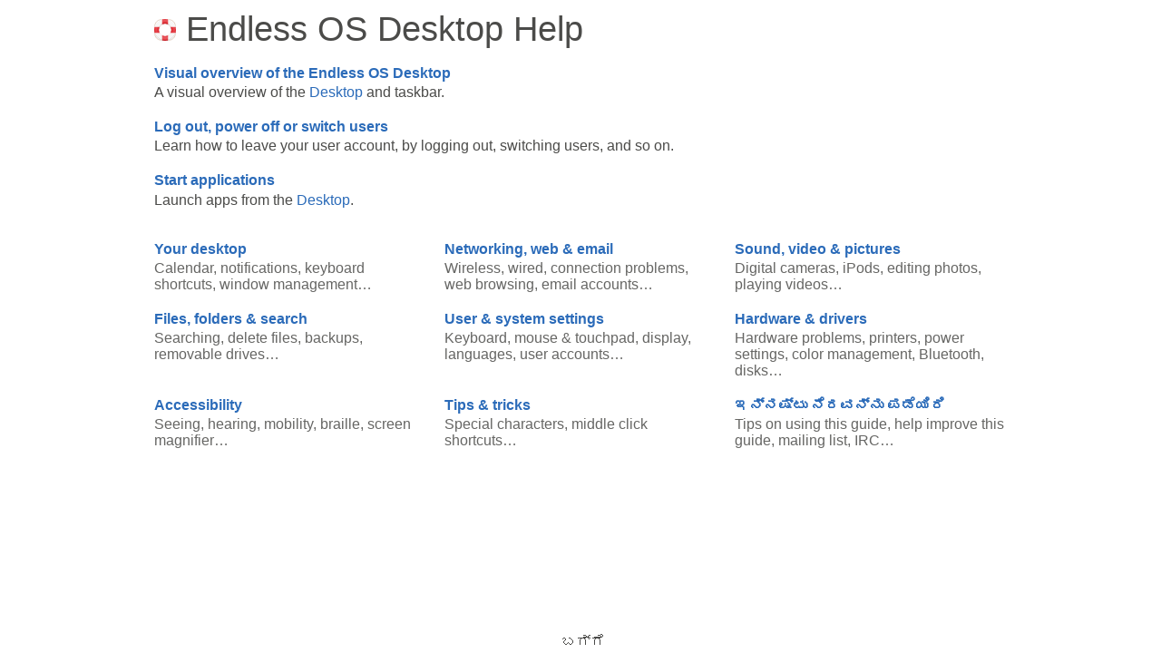

--- FILE ---
content_type: text/html
request_url: https://helpcenter.endlessos.org/lts/kn/
body_size: 2407
content:
<!DOCTYPE html>
<html>
<head>
<meta http-equiv="Content-Type" content="text/html; charset=UTF-8">
<meta name="viewport" content="width=device-width, initial-scale=1.0, user-scalable=yes">
<title>Endless OS Desktop Help</title>
<link rel="stylesheet" type="text/css" href="kn.css">
<script type="text/javascript" src="highlight.pack.js"></script><script>
document.addEventListener('DOMContentLoaded', function() {
  var matches = document.querySelectorAll('code.syntax')
  for (var i = 0; i < matches.length; i++) {
    hljs.highlightBlock(matches[i]);
  }
}, false);</script><script type="text/javascript" src="yelp.js"></script>
</head>
<body lang="kn" dir="ltr"><main><div class="page">
<header><div class="inner pagewide"></div></header><article><div class="hgroup pagewide"><h1 class="title"><span class="title"><span class="media"><span class="media media-image"><img src="figures/yelp-icon-big.svg" class="media media-inline" alt="Yelp logo"></span></span> Endless OS Desktop Help</span></h1></div>
<div class="region"><div class="contents pagewide">
<div class="links topiclinks"><div class="inner"><div class="region"><div class="links-divs">
<div class="linkdiv "><a class="linkdiv" href="shell-introduction.html" title="Visual overview of the Endless OS Desktop"><span class="title">Visual overview of the Endless OS Desktop</span><span class="linkdiv-dash"> — </span><span class="desc">A visual overview of the <span class="gui">Desktop</span> and taskbar.</span></a></div>
<div class="linkdiv "><a class="linkdiv" href="shell-exit.html" title="Log out, power off or switch users"><span class="title">Log out, power off or switch users</span><span class="linkdiv-dash"> — </span><span class="desc">Learn how to leave your user account, by logging out, switching
    users, and so on.</span></a></div>
<div class="linkdiv "><a class="linkdiv" href="shell-apps-open.html" title="Start applications"><span class="title">Start applications</span><span class="linkdiv-dash"> — </span><span class="desc">Launch apps from the <span class="gui">Desktop</span>.</span></a></div>
</div></div></div></div>
<div class="links topiclinks"><div class="inner"><div class="region"><div class="links-grid-container">
<div class="links-grid ">
<div class="links-grid-link"><a href="shell-overview.html" title="Your desktop">Your desktop</a></div>
<div class="desc"><span class="desc">
      <span class="link"><a href="clock-calendar.html" title="Calendar appointments">Calendar</a></span>,
      <span class="link"><a href="shell-notifications.html" title="Notifications and the notification list">notifications</a></span>,
      <span class="link"><a href="shell-keyboard-shortcuts.html" title="Useful keyboard shortcuts">keyboard shortcuts</a></span>,
      <span class="link"><a href="shell-windows.html" title="Window management">window management</a></span>…
    </span></div>
</div>
<div class="links-grid ">
<div class="links-grid-link"><a href="net.html" title="Networking, web &amp; email">Networking, web &amp; email</a></div>
<div class="desc"><span class="desc">
      <span class="link"><a href="net-wireless.html" title="Wireless networking">Wireless</a></span>,
      <span class="link"><a href="net-wired.html" title="Wired networking">wired</a></span>,
      <span class="link"><a href="net-problem.html" title="Network problems">connection problems</a></span>,
      <span class="link"><a href="net-browser.html" title="Web browsers">web browsing</a></span>,
      <span class="link"><a href="net-email.html" title="Email &amp; email software">email accounts</a></span>…
    </span></div>
</div>
<div class="links-grid ">
<div class="links-grid-link"><a href="media.html" title="Sound, video &amp; pictures">Sound, video &amp; pictures</a></div>
<div class="desc"><span class="desc">
      <span class="link"><a href="media.html#photos" title="ಫೋಟೊಗಳು ಮತ್ತು ಡಿಜಿಟಲ್ ಕ್ಯಾಮೆರಾಗಳು">Digital cameras</a></span>,
      <span class="link"><a href="media.html#music" title="ಸಂಗೀತ ಮತ್ತು ಪೋರ್ಟೆಬಲ್ ಆಡಿಯೊ ಚಾಲಕಗಳು">iPods</a></span>,
      <span class="link"><a href="media.html#photos" title="ಫೋಟೊಗಳು ಮತ್ತು ಡಿಜಿಟಲ್ ಕ್ಯಾಮೆರಾಗಳು">editing photos</a></span>,
      <span class="link"><a href="media.html#videos" title="Videos and video cameras">playing videos</a></span>…
    </span></div>
</div>
<div class="links-grid ">
<div class="links-grid-link"><a href="files.html" title="Files, folders &amp; search">Files, folders &amp; search</a></div>
<div class="desc"><span class="desc">
      <span class="link"><a href="files-search.html" title="ಕಡತಗಳಿಗಾಗಿ ಹುಡುಕು">Searching</a></span>,
      <span class="link"><a href="files-delete.html" title="Delete files and folders">delete files</a></span>,
      <span class="link"><a href="files.html#backup" title="Backing up">backups</a></span>,
      <span class="link"><a href="files.html#removable" title="Removable drives and external disks">removable drives</a></span>…
    </span></div>
</div>
<div class="links-grid ">
<div class="links-grid-link"><a href="prefs.html" title="User &amp; system settings">User &amp; system settings</a></div>
<div class="desc"><span class="desc">
      <span class="link"><a href="keyboard.html" title="ಕೀಲಿಮಣೆ">Keyboard</a></span>,
      <span class="link"><a href="mouse.html" title="Mouse, Touchpad &amp; Touchscreen">mouse &amp; touchpad</a></span>,
      <span class="link"><a href="prefs-display.html" title="Display &amp; screen">display</a></span>,
      <span class="link"><a href="prefs-language.html" title="Region &amp; Language">languages</a></span>,
      <span class="link"><a href="user-accounts.html" title="User accounts">user accounts</a></span>…
    </span></div>
</div>
<div class="links-grid ">
<div class="links-grid-link"><a href="hardware.html" title="Hardware &amp; drivers">Hardware &amp; drivers</a></div>
<div class="desc"><span class="desc">
      <span class="link"><a href="hardware.html#problems" title="Common problems">Hardware problems</a></span>,
      <span class="link"><a href="printing.html" title="ಮುದ್ರಣ">printers</a></span>,
      <span class="link"><a href="power.html" title="Power &amp; battery">power settings</a></span>,
      <span class="link"><a href="color.html" title="Color management">color management</a></span>,
      <span class="link"><a href="bluetooth.html" title="ಬ್ಲೂಟೂತ್‌">Bluetooth</a></span>,
      <span class="link"><a href="disk.html" title="Disks &amp; storage">disks</a></span>…
    </span></div>
</div>
<div class="links-grid ">
<div class="links-grid-link"><a href="a11y.html" title="Accessibility">Accessibility</a></div>
<div class="desc"><span class="desc">
     <span class="link"><a href="a11y.html#vision" title="Visual impairments">Seeing</a></span>,
     <span class="link"><a href="a11y.html#sound" title="Hearing impairments">hearing</a></span>,
     <span class="link"><a href="a11y.html#mobility" title="Mobility impairments">mobility</a></span>,
     <span class="link"><a href="a11y-braille.html" title="Read screen in Braille">braille</a></span>,
     <span class="link"><a href="a11y-mag.html" title="Magnify a screen area">screen magnifier</a></span>…
    </span></div>
</div>
<div class="links-grid ">
<div class="links-grid-link"><a href="tips.html" title="Tips &amp; tricks">Tips &amp; tricks</a></div>
<div class="desc"><span class="desc"><span class="link"><a href="tips-specialchars.html" title="Enter special characters">Special characters</a></span>, <span class="link"><a href="mouse-middleclick.html" title="Middle-click">middle click shortcuts</a></span>…</span></div>
</div>
<div class="links-grid ">
<div class="links-grid-link"><a href="more-help.html" title="ಇನ್ನಷ್ಟು ನೆರವನ್ನು ಪಡೆಯಿರಿ">ಇನ್ನಷ್ಟು ನೆರವನ್ನು ಪಡೆಯಿರಿ</a></div>
<div class="desc"><span class="desc">
        <span class="link"><a href="about-this-guide.html" title="About this guide">Tips on using this guide</a></span>,
        <span class="link"><a href="get-involved.html" title="Participate to improve this guide">help improve this guide</a></span>,
        <span class="link"><a href="help-mailing-list.html" title="ಮೈಲಿಂಗ್ ಲಿಸ್ಟ್‍">mailing list</a></span>,
        <span class="link"><a href="help-irc.html" title="IRC">IRC</a></span>…</span></div>
</div>
<div class="links-grid"></div>
<div class="links-grid"></div>
</div></div></div></div>
</div></div>
<div class="clear"></div></article><footer><div class="inner pagewide"><footer class="about ui-expander" role="contentinfo"><div class="yelp-data yelp-data-ui-expander" data-yelp-expanded="false"></div>
<div class="inner">
<div class="hgroup"><h2><span class="title">ಬಗ್ಗೆ</span></h2></div>
<div class="region"><div class="contents"><div class="license">
<div class="title"><span class="title">ಪರವಾನಗಿ</span></div>
<div class="contents"><p class="p">ಈ ಕೆಲಸವನ್ನು <span class="link"><a href="https://creativecommons.org/licenses/by-sa/3.0/" title="https://creativecommons.org/licenses/by-sa/3.0/">Creative Commons Attribution-ShareAlike 3.0 Unported License</a></span> ಅಡಿಯಲ್ಲಿ ಲೈಸನ್ಸ್ ಮಾಡಲಾಗಿದೆ.</p></div>
</div></div></div>
</div></footer></div></footer>
</div></main></body>
</html>


--- FILE ---
content_type: text/css
request_url: https://helpcenter.endlessos.org/lts/kn/kn.css
body_size: 6084
content:

html { height: 100%; }
body {
  font-family: sans-serif;
  margin: 0; padding: 0;
  background-color: #ffffff;
  color: #000000;
  direction: ltr;
}
article, aside, nav, header, footer, section {
  display: block;
  margin: 0;
  padding: 0;
}
main {
  display: flex;
  flex-flow: row;
}
main > * {
  flex: 0 0 220px;
}
main > div.page {
  flex-grow: 1;
  margin: 0;
  display: flex;
  flex-flow: column;
  align-items: stretch;
  justify-content: flex-start;
  min-height: 100vh;
}
div.page > article { flex: 1 0 auto; }
div.page > header, div.page > footer { flex: 0 1 auto; }
.pagewide {
  max-width: 940px;
  margin-left: auto;
  margin-right: auto;
  padding-left: 10px;
  padding-right: 10px;
}
aside.sidebar {
  width: 300px;
  padding: 20px 10px;
  background: rgb(244,244,244)
}
aside.sidebar-right { order: 3; }
aside.sidebar section { margin-top: 0; }
aside.sidebar * { margin-bottom: 20px; }
aside.sidebar section > div.inner > div.hgroup {
  border-bottom: none;
}
aside.sidebar section h2 {
  font-size: 1em;
  margin-bottom: 0;
}
article {
  padding-top: 10px;
  padding-bottom: 10px;
  min-height: 20em;
  background-color: #ffffff;
}
section {
  margin-top: 2.4em;
  clear: both;
}
section section {
  margin-top: 1.44em;
}
.yelp-hash-highlight {
  animation-name: yelp-hash-highlight;
  animation-duration: 0.5s;
  animation-fill-mode: forwards;
}
@keyframes yelp-hash-highlight {
  from { transform: translateY(0px) }
  25%  { transform: translateY(20px); }
  50%  { transform: translateY(0); }
  75%  { transform: translateY(10px); }
  to   { transform: translateY(0px); }
}
div.trails {
  margin: 0 -10px 0 -10px;
  padding: 0.2em 10px;
  background-color: rgb(244,244,244);
}
div.trail {
  margin: 0.2em 0;
  padding: 0 1em 0 1em;
  text-indent: -1em;
  color: rgb(75,75,73);
}
a.trail { white-space: nowrap; }
div.hgroup {
  margin-bottom: 0.5em;
  color: rgb(75,75,73);
}
section > div.inner > div.hgroup {
  margin-top: 0;
  border-bottom: solid 1px #c0bfbc;
}
section.links > div.inner > div.hgroup {
  border-bottom: solid 2px rgb(43,107,185);
}
section section.links > div.inner > div.hgroup {
  border: none;
}
h1, h2, h3, h4, h5, h6, h7 {
  margin: 0; padding: 0;
  font-weight: normal;
}
h1 { font-size: 2.4em; }
h2 { font-size: 1.72em; }
h3.title, h4.title, h5.title, h6.title, h7.title { font-size: 1.44em; }
h3, h4, h5, h6, h7 { font-size: 1em; }
p { line-height: 1.44em; }
div, pre, p { margin: 0; padding: 0; }
div.contents > * + *,
th > * + *, td > * + *,
dt > * + *, dd > * + *,
li > * + * { margin-top: 1em; }
p img { vertical-align: middle; }
p.lead { font-size: 1.2em; }
div.clear {
  margin: 0; padding: 0;
  height: 0; line-height: 0;
  clear: both;
}
.center { text-align: center; }

footer.about { margin: 0; }
footer.about > div.inner > div.hgroup {
  margin: 0; padding: 0;
  text-align: center;
  border: none;
}
footer.about > div.inner > div.hgroup > h2 {
  margin: 0; padding: 0.2em;
  font-size: inherit;
}
footer.about.ui-expander > div.inner > div.hgroup span.title:before {
  content: "";
}
div.copyrights {
  max-width: 700px;
  text-align: center;
  padding: 10px;
  margin: 0 auto;
}
div.copyright { margin: 0; }
div.credits {
  display: flex;
  flex-flow: row wrap;
  align-items: stretch;
  justify-content: flex-start;
  max-width: 720px;
  margin: 0 auto;
}
div.credits > * {
  vertical-align: top;
  text-align: left;
  flex: 1 0 220px;
  margin: 0;
  padding: 10px;
}
div.credits > *:empty { padding: 0 10px; height: 0; }
ul.credits, ul.credits li {
  margin: 0; padding: 0;
  list-style-type: none;
}
ul.credits li {
  margin-left: 1em;
  text-indent: -1em;
}
div.license {
  max-width: 700px;
  margin: 0 auto;
  padding: 10px;
}

table {
  border-collapse: collapse;
  border-color: #c0bfbc;
  border-width: 1px;
}
td, th {
  padding: 0.5em;
  vertical-align: top;
  border-color: #c0bfbc;
  border-width: 1px;
}
thead td, thead th, tfoot td, tfoot th {
  font-weight: bold;
  color: rgb(75,75,73);
  background-color: rgb(234,234,233);
}
th {
  text-align: left;
  font-weight: bold;
  color: rgb(75,75,73);
}

ul, ol, dl { margin: 0; padding: 0; }
li {
  margin: 1em 0 0 0;
  margin-left: 2.4em;
  padding: 0;
}
li:first-child { margin-top: 0; }
@media (max-width: 480px) {
  li {
    margin-left: 1.44em;
  }
}
dt { margin-top: 1em; }
dt:first-child { margin-top: 0; }
dt + dt { margin-top: 0; }
dd {
  margin: 0.2em 0 0 0;
  margin-left: 1.44em;
}
dd + dd { margin-top: 1em; }
ol.compact li { margin-top: 0.2em; }
ul.compact li { margin-top: 0.2em; }
ol.compact li:first-child { margin-top: 0; }
ul.compact li:first-child { margin-top: 0; }
dl.compact dt { margin-top: 0.2em; }
dl.compact dt:first-child { margin-top: 0; }
dl.compact dt + dt { margin-top: 0; }

a {
  text-decoration: none;
  color: rgb(43,107,185);
}
a:visited { color: rgb(147,64,167); }
a:hover {
  border-bottom: dotted 1px rgb(43,107,185);
}
p a {
  border-bottom: dotted 1px rgb(43,107,185);
}
a img { border: none; }

.yelp-svg-fill {
  fill: rgb(75,75,73);
}
.yelp-svg-stroke {
  stroke: rgb(75,75,73);
}
div.title {
  margin: 0 0 0.2em 0;
  font-weight: bold;
  color: rgb(75,75,73);
}
div.title h1, div.title h2, div.title h3, div.title h4, div.title h5, div.title h6 {
  margin: 0;
  font-size: inherit;
  font-weight: inherit;
  color: inherit;
}
div.desc { margin: 0 0 0.2em 0; }
div.contents + div.desc { margin: 0.2em 0 0 0; }
pre.contents {
  padding: 0.5em 1em 0.5em 1em;
}
div.links-center { text-align: center; }
div.links .desc { color: rgb(102,102,100); }
div.links > div.inner > div.region > div.desc { font-style: italic; }
div.links ul { margin: 0; padding: 0; }
div.links ul ul {
  margin-left: 1em;
}
li.links {
  margin: 0.5em 0 0.5em 0;
  padding: 0;
  list-style-type: none;
}
li.links-head {
  margin-top: 1em;
  color: rgb(102,102,100);
  border-bottom: solid 1px #c0bfbc;
}
div.sectionlinks {
  display: inline-block;
  padding: 0 1em 0 1em;
  background-color: rgb(241,246,253);
  border: solid 1px rgb(43,107,185);
}
div.sectionlinks ul { margin: 0; }
div.sectionlinks li { padding: 0; }
div.sectionlinks div.title { margin: 0.5em 0 0.5em 0; }
div.sectionlinks div.sectionlinks {
  display: block;
  margin: 0.5em 0 0 0;
  padding: 0;
  border: none;
}
div.sectionlinks div.sectionlinks li {
  padding-left: 1.44em;
}
nav.prevnext { clear: both; }
div.region > nav.prevnext, div.region + nav.prevnext { margin-top: 1em; }
nav.prevnext > div.inner { float: right; }
nav.prevnext > div.inner > * {
  background-color: rgb(244,244,244);
  display: inline-block;
  position: relative;
  height: 1.44em;
  padding: 0.2em 0.83em 0 0.83em;
  margin-bottom: 1em;
  border: solid 1px #c0bfbc;
}
nav.prevnext > div.inner > span { visibility: hidden; }
nav.prevnext > div.inner > a + a {
  border-left: none;
}
nav.prevnext > div.inner > a:first-child {
  border-top-left-radius: 2px;
  border-bottom-left-radius: 2px;
}
nav.prevnext > div.inner > a:last-of-type {
  border-top-right-radius: 2px;
  border-bottom-right-radius: 2px;
}
div.serieslinks {
  display: inline-block;
  padding: 0 1em 0 1em;
  background-color: rgb(241,246,253);
  border: solid 1px rgb(43,107,185);
}
div.serieslinks ul { margin: 0; }
div.serieslinks li { padding: 0; }
div.serieslinks div.title { margin: 0.5em 0 0.5em 0; }
pre.numbered {
  margin: 0;
  padding: 0.5em;
  float: left;
  margin-right: 0.5em;
  text-align: right;
  color: rgb(102,102,100);
  background-color: rgb(253,251,233);
}
div.code {
  border: solid 1px #c0bfbc;
}
div.example {
  border-left: solid 4px #c0bfbc;
  padding-left: 1em;
}
div.example > div.inner > div.region > div.desc { font-style: italic; }
div.figure {
  display: inline-block;
  max-width: 100%;
  margin-left: 1.72em;
}
div.figure > div.inner {
  padding: 4px;
  color: rgb(75,75,73);
  border: solid 1px #c0bfbc;
  background-color: rgb(244,244,244);
}
@media (max-width: 960px) {
  div.figure {
    margin-left: 0;
  }
}
a.figure-zoom {
  float: right;
}
a.figure-zoom:hover { border-bottom: none; }
a.figure-zoom:hover .yelp-svg-fill { fill: #3584e4; }
a.figure-zoom:hover .yelp-svg-stroke { stroke: #3584e4; }
a.figure-zoom .figure-zoom-out { display: none; }
a.figure-zoom.figure-zoomed .figure-zoom-in { display: none; }
a.figure-zoom.figure-zoomed .figure-zoom-out { display: inline-block; }
div.figure > div.inner > div.region > div.contents {
  margin: 0;
  padding: 0.5em 1em 0.5em 1em;
  clear: both;
  text-align: center;
  color: #000000;
  border: solid 1px #c0bfbc;
  background-color: #ffffff;
}
div.list > div.inner > div.title { margin-bottom: 0.5em; }
div.listing > div.inner { margin: 0; padding: 0; }
div.listing > div.inner > div.region > div.desc { font-style: italic; }
div.note {
  padding: 6px;
  border: solid 1px rgb(234,234,233);
  background-color: rgb(244,244,244);
  display: flex;
  flex-flow: row;
}
div.note > * { margin: 0 6px; padding: 0; min-height: 24px; min-width: 24px; }
div.note-warning > svg .yelp-svg-fill {
  fill: #c01c28;
}
div.note-danger {
  border-color: #c01c28;
}
div.note-important > svg .yelp-svg-fill {
  fill: #3584e4;
}
div.note-danger > svg .yelp-svg-fill {
  fill: #c01c28;
  animation-name: yelp-note-danger;
  animation-duration: 2s;
  animation-fill-mode: forwards;
  animation-iteration-count: infinite;
}
@keyframes yelp-note-danger {
  from { fill: #c01c28 }
  50%  { fill: #c0bfbc }
  to   { fill: #c01c28 }
}
div.note-sidebar {
  float: right;
  max-width: 206px;
  margin-left: 20px;
  padding: 6px;
}
div.quote {
  padding: 0;
  min-height: 48px;
}
div.quote > div.inner:before {
  float: left;
  content: '“';
  font-family: "Century Schoolbook L";
  font-size: 48px;
  font-weight: bold;
  line-height: 1em;
  margin: 0; padding: 0;
  height: 48px;
  width: 48px;
  text-align: center;
  color: rgb(234,234,233);
}
div.quote > div.inner > div.title {
  margin: 0;
  margin-left: 48px;
}
blockquote {
  margin: 0; padding: 0;
  margin-left: 48px;
}
blockquote > *:first-child { margin-top: 0; }
div.quote > div.inner > div.region > div.cite {
  margin-top: 0.5em;
  margin-left: 48px;
  color: rgb(102,102,100);
}
div.quote > div.inner > div.region > div.cite::before {
  
  content: '― ';
  color: rgb(102,102,100);
}
div.screen {
  background-color: rgb(244,244,244);
  border: solid 1px #c0bfbc;
}
ol.steps, ul.steps {
  padding: 0.5em 1em 0.5em 1em;
  border: solid 1px rgb(244,244,244);
  border-left: solid 4px #f8e45c;
}
ol.steps .steps {
  padding: 0;
  border: none;
  background-color: unset;
}
li.steps { margin-left: 1.44em; }
li.steps li.steps { margin-left: 2.4em; }
div.synopsis > div.inner > div.region > div.contents,
div.synopsis > div.contents, div.synopsis > pre.contents {
  padding: 0.5em 1em 0.5em 1em;
  border-top: solid 1px;
  border-bottom: solid 1px;
  border-color: rgb(43,107,185);
  background-color: rgb(244,244,244);
}
div.synopsis > div.inner > div.region > div.desc { font-style: italic; }
div.synopsis div.code {
  background: unset;
  border: none;
  padding: 0;
}
div.synopsis div.code > pre.contents { margin: 0; padding: 0; }
div.unknown > div.inner > div.region > div.desc { font-style: italic; }
div.table > div.desc { font-style: italic; }
tr.shade {
  background-color: rgb(244,244,244);
}
td.shade {
  background-color: rgb(244,244,244);
}
tr.shade td.shade {
  background-color: rgb(234,234,233);
}

span.app { font-style: italic; }
span.cmd {
  font-family: monospace,monospace; font-size: 0.83em;
  background-color: rgb(244,244,244);
  padding: 0 0.2em 0 0.2em;
}
span.cmd span.cmd { background-color: unset; padding: 0; }
pre span.cmd { background-color: unset; padding: 0; }
span.code {
  font-family: monospace,monospace; font-size: 0.83em;
  border-bottom: solid 1px rgb(234,234,233);
}
span.code span.code { border: none; }
pre span.code { border: none; }
span.em { font-style: italic; }
span.em-bold {
  font-style: normal; font-weight: bold;
  color: rgb(75,75,73);
}
a span.em-bold {
  color: rgb(43,107,185);
}
pre span.error {
  color: rgb(173,25,36);
}
span.file { font-family: monospace,monospace; font-size: 0.83em; }
span.gui, span.guiseq { color: rgb(75,75,73); }
a span.gui, a span.guiseq { color: rgb(43,107,185); }
span.input { font-family: monospace,monospace; font-size: 0.83em; }
pre span.input {
  font-weight: bold;
  color: rgb(75,75,73);
}
kbd {
  font-family: inherit;
  font-size: inherit;
  color: rgb(75,75,73);
  background-color: rgb(244,244,244);
  border: solid 1px #c0bfbc;
  border-radius: 2px;
  margin: 0 0.2em 0 0.2em;
  padding: 0.2em 0.5em 0 0.5em;
  white-space: nowrap;
}
kbd.key-Fn {
  font-weight: bold;
  color: rgb(43,107,185);
}
span.key a {
  border-bottom: none;
}
a kbd {
  color: rgb(43,107,185);
  border-color: rgb(43,107,185);
}
span.keyseq {
  color: rgb(75,75,73);
  white-space: nowrap
}
a span.keyseq { color: rgb(43,107,185); }
span.output { font-family: monospace,monospace; font-size: 0.83em; }
pre span.output {
  color: #000000;
}
pre span.prompt {
  color: rgb(75,75,73);
}
span.sys { font-family: monospace,monospace; font-size: 0.83em; }
span.var { font-style: italic; }

.ui-tile-img .media-controls { display: none; }
span.media-audio, span.media-video { display: inline-block; }
audio, video { display: block; margin: 0; }
div.media > div.inner { display: inline-block; text-align: center; }
.media-controls {
  height: 30px;
  margin: 0; padding: 0;
  border-left: solid 1px #000000;
  border-right: solid 1px #000000;
  border-bottom: solid 1px #000000;
  background-color: rgb(75,75,73);
  color: #ffffff;
  border-bottom-left-radius: 4px;
  border-bottom-right-radius: 4px;
  display: flex;
  align-items: center;
}
.media-controls > * {
  flex: 0 1 auto;
}
.media-controls > input.media-range {
  flex: 1 0 auto;
  background-color: rgb(75,75,73);
  margin: 0 10px;
  -webkit-appearance: none;
}
input.media-range::-webkit-slider-runnable-track {
  height: 4px;
  background: rgb(102,102,100);
  border-radius: 2px;
}
input.media-range::-webkit-slider-thumb {
  -webkit-appearance: none;
  height: 16px;
  width: 16px;
  border-radius: 8px;
  background: rgb(234,234,233);
  border: solid 1px rgb(75,75,73);
  margin-top: -6px;
}
input.media-range::-webkit-slider-thumb:hover,
input.media-range::-webkit-slider-thumb:focus {
  background: rgb(244,244,244);
}
input.media-range::-moz-range-track {
  height: 4px;
  background: rgb(102,102,100);
  border-radius: 2px;
}
input.media-range::-moz-range-thumb {
  -webkit-appearance: none;
  height: 16px;
  width: 16px;
  border-radius: 8px;
  background: rgb(234,234,233);
  border: solid 1px rgb(75,75,73);
  margin-top: -6px;
}
.media-controls-audio {
  border-top: solid 1px #000000;
  border-radius: 4px;
}
button.media-play {
  height: 30px;
  padding: 0 6px 0 6px; line-height: 0;
  background-color: rgb(75,75,73);
  border: none;
  border-right: solid 1px #000000;
}
button.media-play:hover, button.media-play:focus {
  background-color: rgb(43,107,185);
}
button.media-play .yelp-svg-fill { fill: rgb(244,244,244); }
button.media-play .media-pause { display: none; }
button.media-play-playing .media-play { display: none; }
button.media-play-playing .media-pause { display: inline; }
.media-time {
  margin: 0;
  font-size: 16px;
  height: 30px;
  line-height: 30px;
}
.media-time > span {
  padding-right: 8px;
}
.media-duration {
  font-size: 12px;
  color: rgb(234,234,233);
  opacity: 0.8;
}
.media-controls-ttml {
  min-width: 630px;
  border-bottom-left-radius: 0;
  border-bottom-right-radius: 0;
}
div.media-ttml {
  margin: 0; padding: 6px 0;
  background-color: rgb(244,244,244);
  border: solid 1px #000000;
  min-height: 24px;
  border-bottom-left-radius: 4px;
  border-bottom-right-radius: 4px;
}
.media-ttml-pre { white-space: pre; }
.media-ttml-nopre { white-space: normal; }
div.media-ttml-div {
  text-align: left;
  display: none;
  margin: 0; padding: 0;
}
div.media-ttml-p {
  text-align: left;
  display: none;
  margin: 0 auto;
  max-width: 560px;
  line-height: 1.44em;
}
div.media-ttml-div > * + * { margin-top: 1em; }
div.yelp-data { display: none; }
.ui-expander > div.inner > div.title span.title,
.ui-expander > div.inner > div.hgroup span.title {
  cursor: default;
}
.ui-expander > div.inner > div.title span.title:before,
.ui-expander > div.inner > div.hgroup span.title:before {
  font-weight: bold;
  content: "⌃";
  display: inline-block;
  margin: 0;
  color: rgb(43,107,185);
  transform: translateY(0.2em) rotate(0deg);
  -webkit-transform: translateY(0.2em) rotate(0deg);
  transition: transform 0.2s linear;
  transform-origin: 50% 30%;
  -webkit-transform-origin: 50% 30%;
  -webkit-transition: -webkit-transform 0.2s linear;
  margin: 0 0.2em;
}
.ui-expander-c > div.inner > div.hgroup { border-bottom: none; }
.ui-expander-e > div.inner > div.title span.title:before,
.ui-expander-e > div.inner > div.hgroup span.title:before {
  transform: translateY(0.2em) rotate(180deg);
  -webkit-transform: translateY(0.2em) rotate(180deg);
}
.ui-expander > div.inner > div.title:hover,
.ui-expander > div.inner > div.hgroup:hover * {
  color: rgb(43,107,185);
}
.ui-expander > div.inner > div.hgroup > .subtitle {
  margin-left: 2em;
}
.ui-expander-c > div.inner > div.region {
  display: none;
}
.ui-expander-e > div.inner > div.region {
  animation-name: yelp-ui-expander-e;
  animation-duration: 0.2s;
  animation-fill-mode: forwards;
  transform-origin: 0 0;
}
@keyframes yelp-ui-expander-e {
  from { transform: scaleY(0); }
  to   { transform: scaleY(1); }
}
div.ui-expander-preview > div.inner > div.region {
  transform-origin: 0 0;
  transition: transform 0.2s linear, background-color 0.2s linear;
  animation-name: none;
}
div.ui-expander-preview.ui-expander-c > div.inner {
  max-height: 100px;
  overflow: hidden;
}
div.ui-expander-preview.ui-expander-c > div.inner > div.region {
  display: block;
  transform: scaleY(0.4);
  background-color: rgb(244,244,244);
}
div.ui-expander-preview.ui-expander-c > div.inner > div.region:hover {
  background-color: rgb(241,246,253);
  cursor: zoom-in;
}
div.ui-expander-preview.ui-expander-c > div.inner > div.region:hover * {
  cursor: zoom-in;
}
div.ui-expander-preview > div.inner > div.region > * {
  transform-origin: 0 0;
  transition: transform 0.2s linear;
}
div.ui-expander-preview.ui-expander-c > div.inner > div.region > * {
  transform: scaleX(0.4);
}
section.ui-expander-preview > div.inner > div.region > div.contents{
  transform-origin: 0 0;
  transition: transform 0.2s linear, background-color 0.2s linear;
}
section.ui-expander-preview.ui-expander-c > div.inner {
  max-height: 140px;
  overflow: hidden;
}
section.ui-expander-preview.ui-expander-c > div.inner > div.region {
  display: block;
}
section.ui-expander-preview.ui-expander-c > div.inner > div.region > div.contents {
  transform: scaleY(0.6);
  background-color: rgb(244,244,244);
}
section.ui-expander-preview > div.inner > div.region > div.contents > * {
  transform-origin: 0 0;
  transition: transform 0.2s linear;
}
section.ui-expander-preview.ui-expander-c > div.inner > div.region > div.contents > * {
  transform: scaleX(0.6);
}
section.ui-expander-preview.ui-expander-c > div.inner > div.region > div.contents:hover {
  background-color: rgb(241,246,253);
  cursor: zoom-in;
}
@media only screen and (max-width: 480px) {
  article > div.region > div.contents > div.example,
  article > div.region > section > div.inner > div.region > div.contents > div.example {
    margin-left: -10px;
    margin-right: -10px;
  }
  div.example {
    padding-left: 6px;
    padding-right: 10px;
  }
  article > div.region > div.contents > div.note,
  article > div.region > section > div.inner > div.region > div.contents > div.note {
    margin-left: -10px;
    margin-right: -10px;
    padding-left: 10px;
    padding-right: 10px;
  }
  article > div.region > div.contents > div.note,
  article > div.region > section > div.inner > div.region > div.contents > div.note {
    border-left: none;
    border-right: none;
  }
  div.note-sidebar {
    float: none;
    max-width: none;
    margin-left: inherit;
    margin-right: inherit;
    padding-left: inherit;
    padding-right: inherit;
  }
  div.note-sidebar > div.inner > div.title,
  div.note-sidebar > div.inner > div.region > div.contents {
    margin-left: 10px;
    margin-right: 10px;
  }
  article > div.region > div.contents > div.steps,
  article > div.region > section > div.inner > div.region > div.contents > div.steps {
    margin-left: -10px;
    margin-right: -10px;
  }
  div.steps > div.inner > div.title {
    margin-left: 10px;
    margin-right: 10px;
  }
  ol.steps, ul.steps {
    padding: 0;
    padding-left: 6px;
    padding-right: 10px;
  }
}

.hljs a {
  color: inherit;
  border-bottom: dotted 1px rgb(43,107,185);
}
.hljs a:hover, .hljs a:hover * { color: rgb(43,107,185); }
.hljs-addition {
  color: rgb(46,121,73);
  background-color: rgb(227,250,236);
}
.hljs-deletion {
  color: rgb(173,25,36);
  background-color: rgb(251,243,244);
}
.hljs-emphasis  { font-style: italic; }
.hljs-strong    { font-weight: bold; }
.hljs-attr      { color: rgb(43,107,185); }
.hljs-attribute { color: rgb(107,99,41); }
.hljs-built_in  { color: rgb(150,96,43); }
.hljs-bullet    { color: rgb(46,121,73); }
.hljs-class     { }
.hljs-code      { color: rgb(75,75,73); }
.hljs-comment   { color: rgb(102,102,100); }
.hljs-doctag    { }
.hljs-formula   { color: rgb(75,75,73); }
.hljs-function  { }
.hljs-keyword   { color: rgb(147,64,167); }
.hljs-link      { color: rgb(150,96,43); }
.hljs-literal   { color: rgb(150,96,43); }
.hljs-meta      { color: rgb(150,96,43); }
.hljs-name      { color: rgb(173,25,36); }
.hljs-number    { color: rgb(150,96,43); }
.hljs-params    { color: rgb(150,96,43); }
.hljs-quote     { color: rgb(102,102,100); }
.hljs-regexp    { color: rgb(173,25,36); }
.hljs-rest_arg  { }
.hljs-section   { color: rgb(43,107,185); }
.hljs-string    { color: rgb(46,121,73); }
.hljs-subst     { }
.hljs-symbol    { color: rgb(46,121,73); }
.hljs-tag       { color: rgb(173,25,36); }
.hljs-title     { color: rgb(43,107,185); }
.hljs-type      { }
.hljs-variable  { }
.hljs-selector-attr  { }
.hljs-selector-class { color: rgb(173,25,36); }
.hljs-selector-id    { color: rgb(173,25,36); }
.hljs-selector-tag   { color: rgb(147,64,167); }
.hljs-template-tag      { }
.hljs-template-variable { }


div.links .desc a {
  color: inherit;
}
div.links .desc a:hover {
  color: rgb(43,107,185);
}
a.bold { font-weight: bold; }


div.link-button {
  font-size: 1.2em;
  font-weight: bold;
}
.link-button a {
  display: inline-block;
  background-color: #3584e4;
  color: #ffffff;
  text-shadow: rgb(43,107,185) 1px 1px 0px;
  border: solid 1px rgb(43,107,185);
  padding: 0.2em 0.83em 0.2em 0.83em;
  border-radius: 4px;
}
.link-button a:visited {
  color: #ffffff;
}
.link-button a:hover {
  text-decoration: none;
  color: #ffffff;
  background-color: rgb(73,144,231)
}
div.link-button a .desc {
  display: block;
  font-weight: normal;
  font-size: 0.83em;
  color: rgb(244,244,244);
}


div.floatleft {
  float: left;
  margin-right: 1em;
}
div.floatright {
  float: right;
  margin-left: 1em;
}
div.floatstart {
  float: left;
  margin-right: 1em;
}
div.floatend {
  float: right;
  margin-left: 1em;
}


div.title-heading h1, div.title-heading h2, div.title-heading h3,
div.title-heading h4, div.title-heading h5, div.title-heading h6 {
  font-size: 1.72em;
  font-weight: bold;
}
ul.links-heading > li { margin: 2em 0 2em 0; padding: 0; }
div.links-heading > a { font-size: 1.72em; font-weight: bold; }
ul.links-heading > li > div.desc { margin-top: 0.5em; }

div.links-uix-hover {
  position: relative;
  display: flex;
  flex-flow: row nowrap;
  align-items: stretch;
  justify-content: flex-start;
}
ul.links-uix-hover { flex-grow: 1; }
ul.links-uix-hover li { margin: 0; padding: 0; }
ul.links-uix-hover a {
  display: block;
  padding: 8px 1.2em;
  border-bottom: none;
}
ul.links-uix-hover a:hover, ul.links-uix-hover a:focus {
  background: rgb(241,246,253);
}
ul.links-uix-hover img {
  display: block;
  position: absolute;
  top: 0; left: 0;
  visibility: hidden;
  opacity: 0.0;
  transition: opacity 0.6s, visibility 0.6s;
}
ul.links-uix-hover a:hover img, ul.links-uix-hover a:focus img {
  visibility: visible;
  opacity: 1.0;
  transition: opacity 0.2s, visibility 0.2s;
}
@media only screen and (max-width: 480px) {
  div.links-uix-hover-img { display: none; }
  ul.links-uix-hover img { display: none; }
  ul.links-uix-hover li {
    margin-left: -10px; margin-right: -10px;
  }
  ul.links-uix-hover li a {
    padding: 10px;
  }
}


div.ui-overlay-screen {
  position: fixed;
  margin: 0;
  left: 0; top: 0;
  width: 100%; height: 100%;
  background: rgb(75,75,73);
  animation-name: yelp-overlay-screen;
  animation-duration: 0.8s;
  animation-fill-mode: forwards;
}
@keyframes yelp-overlay-screen {
  from { opacity: 0.0; }
  to   { opacity: 0.6; }
}
div.ui-overlay {
  display: none;
  position: fixed;
  text-align: center;
  top: 30px;
  left: 50%;
  transform: translateX(-50%);
  z-index: 10;
}
div.ui-overlay-show {
  animation-name: yelp-overlay-slide;
  animation-duration: 0.8s;
  animation-fill-mode: forwards;
}
@keyframes yelp-overlay-slide {
  from { transform: translateY(-400px) translateX(-50%); }
  to   { transform: translateY(0) translateX(-50%); }
}
div.ui-overlay > div.inner {
  display: inline-block;
  padding: 8px;
  background-color: rgb(244,244,244);
  border-radius: 4px;
  text-align: left;
}
div.ui-overlay img, div.ui-overlay video {
  max-height: 80vh;
  max-width: 90vw;
}
div.ui-overlay > div.inner > div.title { margin-top: -4px; }
a.ui-overlay-close {
  display: block;
  float: right;
  width: 30px; height: 30px;
  font-size: 22px; line-height: 30px;
  font-weight: bold;
  margin-top: -28px;
  margin-right: -26px;
  padding: 1px 2px 3px 2px;
  text-align: center;
  border: none;
  border-radius: 50%;
  background-color: #3584e4;
  color: #ffffff;
}
div.links-tiles {
  display: flex;
  flex-flow: row wrap;
  align-items: stretch;
  justify-content: stretch;
  vertical-align: top;
  clear: both;
  margin: 0 -10px;
}
div.links-tile {
  max-width: 300px;
  flex: 1 0 300px;
  vertical-align: top;
  margin: 0;
  padding: 10px;
}
div.links-tiles > div.links-tile { max-width: none; }
div.links-tile:empty { padding: 0 10px; height: 0; }
div.links-tile > a {
  display: block;
  vertical-align: top;
  padding: 10px;
  border-radius: 4px;
  border: none;
}
div.links-tile > a:hover {
  background-color: rgb(241,246,253);
}
div.links-tile > a > span.links-tile-img {
  display: block;
  text-align: center;
}
div.links-tile > a > span.links-tile-img > img {
  width: 100%;
  border-radius: 3px;
}
div.links-tile > a > span.links-tile-text > span.title {
  display: block;
  font-weight: bold;
}
div.links-tile > a > span.links-tile-text > * + span.title {
  margin-top: 0.5em;
}
div.links-tile > a > span.links-tile-text > span.desc {
  display: block;
  margin: 0.2em 0 0 0;
  color: rgb(75,75,73);
}


div.links-grid-container {
  margin-left: -10px;
  margin-right: -10px;
  display: flex;
  flex-flow: row wrap;
  align-items: stretch;
  justify-content: flex-start;
  vertical-align: top;
  clear: both;
}
div.links-grid {
  flex: 1 0 300px;
  padding: 10px;
}
div.links-grid:empty { padding: 0 10px; height: 0; }
div.links-grid-link { font-weight: bold; }
div.links-grid > div.desc {
  margin: 0.2em 0 0 0;
  color: rgb(75,75,73);
}



div.links-norwich {
  width: 900px;
}
div.links-norwich-primary {
  float: left;
  vertical-align: top;
  margin: 0; padding: 0;
}
div.links-norwich-big {
  vertical-align: top;
  display: inline-block;
  background: rgb(241,246,253);
  background: radial-gradient(ellipse 800px 1200px at 100% 20px, rgb(241,246,253), #3584e4);
  margin: 0 20px 20px 0;
}
div.links-norwich-big + div.links-norwich-big {
  background: rgb(253,251,233);
  background: radial-gradient(ellipse 800px 1200px at 100% 20px, rgb(253,251,233), #f8e45c);
}
div.links-norwich-big a {
  display: block;
  width: 230px;
  height: 500px;
  height: 320px;
  padding: 9px;
  font-size: 1.2em;
  color:  #000000;
  border: solid 1px #3584e4;
  background-repeat: no-repeat;
  background-position: right -80px bottom -80px;
}
div.links-norwich-big a:hover {
  border: solid 1px #3584e4;
  box-shadow: 2px 2px 2px #3584e4;
}
div.links-norwich-big a span.title {
  font-size: 1.2em;
  font-weight: bold;
}
div.links-norwich-big a .desc {
  color:  #000000;
  font-weight: normal;
}
div.links-norwich-secondary {
  vertical-align: top;
  margin: 0; padding: 0;
}
div.links-norwich-small {
  display: inline-block;
  vertical-align: top;
  background: rgb(244,244,244);
  margin: 0 20px 20px 0;
}
div.links-norwich-small a {
  display: block;
  width: 140px;
  height: 140px;
  padding: 9px;
  font-weight: bold;
  color:  #000000;
  border: solid 1px #c0bfbc;
  background-repeat: no-repeat;
  background-position: right 4px bottom 4px;
}
div.links-norwich-small a:hover {
  border: solid 1px #c0bfbc;
  box-shadow: 2px 2px 2px #3584e4;
}
@media only screen and (max-width: 900px) {
  div.links-norwich {
    width: 720px;
  }
}
@media only screen and (max-width: 720px) {
  div.links-norwich {
    width: 540px;
  }
}
@media only screen and (max-width: 540px) {
  div.links-norwich {
    width: 100%;
  }
  div.links-norwich-big {
    width: 100%;
    margin-right: 0;
  }
  div.links-norwich-big a {
    width: auto;
  }
}


div.links-divs {
  margin-left: -10px;
  margin-right: -10px;
}
a.linkdiv {
  display: block;
  margin: 0;
  padding: 10px;
  border-bottom: none;
}
a.linkdiv:hover {
  text-decoration: none;
  background-color: rgb(241,246,253);
}
a.linkdiv > span.title {
  display: block;
  margin: 0;
  font-size: 1em;
  font-weight: bold;
  color: inherit;
}
a.linkdiv > span.desc {
  display: block;
  margin: 0.2em 0 0 0;
  color: rgb(75,75,73);
}
span.linkdiv-dash { display: none; }
div.links-twocolumn {
  display: flex;
  flex-flow: row wrap;
  align-items: stretch;
  justify-content: flex-start;
  vertical-align: top;
  margin-left: -10px;
  margin-right: -10px;
}
div.links-twocolumn > div.links-divs {
  flex: 1 0 320px;
  vertical-align: top;
  margin: 0;
}


div.comment {
  padding: 0.5em;
  border: solid 2px #c01c28;
  background-color: rgb(251,243,244);
}
div.comment div.comment {
  margin: 1em 1em 0 1em;
}
div.comment div.cite {
  margin: 0 0 0.5em 0;
  font-style: italic;
}


div.tree > div.inner > div.title { margin-bottom: 0.5em; }
ul.tree {
  margin: 0; padding: 0;
  list-style-type: none;
}
li.tree { margin: -2px 0 0 0; padding: 0; }
li.tree div { margin: 0; padding: 0; }
ul.tree ul.tree {
  margin-left: 1.44em;
}
div.tree-lines ul.tree { margin-left: 0; }


span.hi {
  background-color: rgb(253,251,233);
}
span.hi.hi-ins {
  background-color: rgb(227,250,236);
}
span.hi.hi-del {
  background-color: rgb(251,243,244);
  text-decoration: line-through;
}
span.hi.hi-ins ins { text-decoration: none; }
span.hi.hi-del del { text-decoration: none; }
span.hi.hi-red { background-color: rgb(251,243,244); }
span.hi.hi-orange { background-color: rgb(255,243,231); }
span.hi.hi-yellow { background-color: rgb(253,251,233); }
span.hi.hi-green { background-color: rgb(227,250,236); }
span.hi.hi-blue { background-color: rgb(241,246,253); }
span.hi.hi-purple { background-color: rgb(249,243,250); }
span.hi.hi-gray { background-color: rgb(244,244,244); }


dt.gloss-term {
  margin-top: 1.2em;
  font-weight: bold;
  color: rgb(75,75,73);
}
dt.gloss-term:first-child, dt.gloss-term + dt.gloss-term { margin-top: 0; }
dt.gloss-term + dd { margin-top: 0.2em; }
dd.gloss-link {
  margin: 0 0.2em 0 0.2em;
  border-left: solid 4px #3584e4;
  padding-left: 1em;
}
dd.gloss-def {
  margin: 0 0.2em 1em 0.2em;
  border-left: solid 4px #c0bfbc;
  padding-left: 1em;
}
a.gloss-term {
  position: relative;
  border-bottom: dashed 1px #3584e4;
}
a.gloss-term:hover {
  text-decoration: none;
  border-bottom-style: solid;
}
span.gloss-desc {
  display: none;
  position: absolute;
  z-index: 100;
  margin: 0;
  left: 0;
  top: 1.2em;
  padding: 0.2em 0.5em 0.2em 0.5em;
  min-width: 12em;
  max-width: 24em;
  overflow: hidden;
  color: rgb(75,75,73);
  background-color: rgb(253,251,233);
  border: solid 1px #f8e45c;
  box-shadow: 2px 2px 4px #c0bfbc;
}
a.gloss-term:hover span.gloss-desc, a.gloss-term:focus span.gloss-desc {
  display: inline-block;
  animation-name: yelp-gloss-fade;
  animation-duration: 1s;
  animation-fill-mode: forwards;
}
@keyframes yelp-gloss-fade {
  from { opacity: 0.0; }
  to   { opacity: 1.0; }
}


.if-if { display: none; }
.if-choose, .if-when, .if-else { margin: 0; padding: 0; }
.if-choose > .if-when { display: none; }
.if-choose > .if-else { display: block; }
.if-if.if__not-target-mobile { display: block; }
.if-choose.if__not-target-mobile > .if-when { display: block; }
.if-choose.if__not-target-mobile > .if-else { display: none; }
@media only screen and (max-width: 480px) {
  .if-if.if__target-mobile { display: block; }
  .if-if.if__not-target-mobile { display: none; }
  .if-choose.if__target-mobile > .if-when { display: block; }
  .if-choose.if__target-mobile > .if-else { display: none; }
  .if-choose.if__not-target-mobile > .if-when { display: none; }
  .if-choose.if__not-target-mobile > .if-else { display: block; }
}


--- FILE ---
content_type: image/svg+xml
request_url: https://helpcenter.endlessos.org/lts/kn/figures/yelp-icon-big.svg
body_size: 3650
content:
<?xml version="1.0" encoding="UTF-8" standalone="no"?>
<svg
   xmlns:dc="http://purl.org/dc/elements/1.1/"
   xmlns:cc="http://creativecommons.org/ns#"
   xmlns:rdf="http://www.w3.org/1999/02/22-rdf-syntax-ns#"
   xmlns:svg="http://www.w3.org/2000/svg"
   xmlns="http://www.w3.org/2000/svg"
   xmlns:xlink="http://www.w3.org/1999/xlink"
   xmlns:sodipodi="http://sodipodi.sourceforge.net/DTD/sodipodi-0.dtd"
   xmlns:inkscape="http://www.inkscape.org/namespaces/inkscape"
   inkscape:export-ydpi="96"
   inkscape:export-xdpi="96"
   inkscape:export-filename="Template.png"
   width="24"
   height="24"
   id="svg11300"
   sodipodi:version="0.32"
   inkscape:version="1.0beta2 (unknown)"
   sodipodi:docname="org.gnome.Yelp.svg"
   inkscape:output_extension="org.inkscape.output.svg.inkscape"
   version="1.0"
   style="display:inline;enable-background:new"
   viewBox="0 0 24 24">
  <title
     id="title4162">Adwaita Icon Template</title>
  <defs
     id="defs3">
    <linearGradient
       inkscape:collect="always"
       id="linearGradient882">
      <stop
         style="stop-color:#ffffff;stop-opacity:1;"
         offset="0"
         id="stop878" />
      <stop
         style="stop-color:#ffffff;stop-opacity:0.28033474"
         offset="1"
         id="stop880" />
    </linearGradient>
    <clipPath
       clipPathUnits="userSpaceOnUse"
       id="clipPath1015">
      <path
         style="display:inline;opacity:1;fill:none;fill-opacity:1;stroke:#000000;stroke-width:2;stroke-linecap:butt;stroke-linejoin:miter;stroke-miterlimit:4;stroke-dasharray:none;stroke-dashoffset:0;stroke-opacity:1;marker:none;marker-start:none;marker-mid:none;marker-end:none;paint-order:normal;enable-background:new"
         d="m 64,176 a 60,60 0 0 0 -60,60 60,60 0 0 0 60,60 60,60 0 0 0 60,-60 60,60 0 0 0 -60,-60 z m 0,26 a 34,34 0 0 1 34,34 34,34 0 0 1 -34,34 34,34 0 0 1 -34,-34 34,34 0 0 1 34,-34 z"
         id="path1017"
         inkscape:connector-curvature="0" />
    </clipPath>
    <linearGradient
       inkscape:collect="always"
       xlink:href="#linearGradient882"
       id="linearGradient884"
       x1="64.016159"
       y1="189.81104"
       x2="64.016159"
       y2="312.88797"
       gradientUnits="userSpaceOnUse"
       gradientTransform="matrix(1.04,0,0,1.04,-2.5768079,-9.403474)" />
    <linearGradient
       inkscape:collect="always"
       xlink:href="#linearGradient882"
       id="linearGradient892"
       x1="-80"
       y1="-274.09021"
       x2="-80"
       y2="-244"
       gradientUnits="userSpaceOnUse" />
    <filter
       inkscape:collect="always"
       style="color-interpolation-filters:sRGB"
       id="filter1031"
       x="-0.12"
       width="1.24"
       y="-0.12"
       height="1.24">
      <feGaussianBlur
         inkscape:collect="always"
         stdDeviation="4.2"
         id="feGaussianBlur1033" />
    </filter>
    <filter
       inkscape:collect="always"
       style="color-interpolation-filters:sRGB"
       id="filter1047"
       x="-0.096000001"
       width="1.192"
       y="-0.096000001"
       height="1.192">
      <feGaussianBlur
         inkscape:collect="always"
         stdDeviation="4.16"
         id="feGaussianBlur1049" />
    </filter>
  </defs>
  <sodipodi:namedview
     fit-margin-bottom="0"
     fit-margin-right="0"
     fit-margin-left="0"
     fit-margin-top="0"
     stroke="#ef2929"
     fill="#f57900"
     id="base"
     pagecolor="#000000"
     bordercolor="#666666"
     borderopacity="0.25490196"
     inkscape:pageopacity="0"
     inkscape:pageshadow="2"
     inkscape:zoom="3.4273463"
     inkscape:cx="37.360814"
     inkscape:cy="55.803918"
     inkscape:current-layer="layer9"
     showgrid="false"
     inkscape:grid-bbox="true"
     inkscape:document-units="px"
     inkscape:showpageshadow="false"
     inkscape:window-width="1920"
     inkscape:window-height="1016"
     inkscape:window-x="0"
     inkscape:window-y="0"
     width="400px"
     height="300px"
     inkscape:snap-nodes="true"
     inkscape:snap-bbox="false"
     objecttolerance="7"
     gridtolerance="12"
     guidetolerance="13"
     inkscape:window-maximized="1"
     inkscape:pagecheckerboard="false"
     showguides="false"
     inkscape:guide-bbox="true"
     inkscape:locked="false"
     inkscape:measure-start="0,0"
     inkscape:measure-end="0,0"
     inkscape:object-nodes="true"
     inkscape:bbox-nodes="true"
     inkscape:snap-global="true"
     inkscape:object-paths="true"
     inkscape:snap-intersection-paths="true"
     inkscape:snap-bbox-edge-midpoints="true"
     inkscape:snap-bbox-midpoints="true"
     showborder="false"
     inkscape:snap-center="true"
     inkscape:snap-object-midpoints="true"
     inkscape:snap-midpoints="true"
     inkscape:snap-smooth-nodes="true"
     inkscape:document-rotation="0">
    <inkscape:grid
       type="xygrid"
       id="grid5883"
       spacingx="2"
       spacingy="2"
       enabled="true"
       visible="true"
       empspacing="4"
       originx="-4"
       originy="-4" />
    <sodipodi:guide
       position="60,-92"
       orientation="0,1"
       id="guide1073"
       inkscape:locked="false"
       inkscape:label=""
       inkscape:color="rgb(0,0,255)" />
    <sodipodi:guide
       position="8,-36"
       orientation="1,0"
       id="guide1075"
       inkscape:locked="false"
       inkscape:label=""
       inkscape:color="rgb(0,0,255)" />
    <sodipodi:guide
       position="60,4"
       orientation="0,1"
       id="guide1099"
       inkscape:locked="false"
       inkscape:label=""
       inkscape:color="rgb(0,0,255)" />
    <sodipodi:guide
       position="60,28"
       orientation="0,1"
       id="guide993"
       inkscape:locked="false"
       inkscape:label=""
       inkscape:color="rgb(0,0,255)" />
    <sodipodi:guide
       position="100,-36"
       orientation="1,0"
       id="guide995"
       inkscape:locked="false"
       inkscape:label=""
       inkscape:color="rgb(0,0,255)" />
    <sodipodi:guide
       position="-3.9999999,-36"
       orientation="1,0"
       id="guide867"
       inkscape:locked="false"
       inkscape:label=""
       inkscape:color="rgb(0,0,255)" />
    <sodipodi:guide
       position="116,-36"
       orientation="1,0"
       id="guide869"
       inkscape:locked="false"
       inkscape:label=""
       inkscape:color="rgb(0,0,255)" />
    <sodipodi:guide
       position="60,16"
       orientation="0,1"
       id="guide871"
       inkscape:locked="false"
       inkscape:label=""
       inkscape:color="rgb(0,0,255)" />
    <inkscape:grid
       originy="-4"
       originx="-4"
       type="xygrid"
       id="grid873"
       spacingx="1"
       spacingy="1"
       empspacing="8"
       color="#000000"
       opacity="0.49019608"
       empcolor="#000000"
       empopacity="0.08627451"
       dotted="true" />
    <sodipodi:guide
       position="20,-36"
       orientation="1,0"
       id="guide877"
       inkscape:locked="false"
       inkscape:label=""
       inkscape:color="rgb(0,0,255)" />
    <sodipodi:guide
       position="112,-36"
       orientation="1,0"
       id="guide879"
       inkscape:locked="false"
       inkscape:label=""
       inkscape:color="rgb(0,0,255)" />
    <sodipodi:guide
       position="60,20"
       orientation="0,1"
       id="guide881"
       inkscape:locked="false"
       inkscape:label=""
       inkscape:color="rgb(0,0,255)" />
    <sodipodi:guide
       position="60,-88"
       orientation="0,1"
       id="guide883"
       inkscape:locked="false"
       inkscape:label=""
       inkscape:color="rgb(0,0,255)" />
    <sodipodi:guide
       position="4,-36"
       orientation="1,0"
       id="guide885"
       inkscape:locked="false"
       inkscape:label=""
       inkscape:color="rgb(0,0,255)" />
    <sodipodi:guide
       position="124,-36"
       orientation="1,0"
       id="guide887"
       inkscape:locked="false"
       inkscape:label=""
       inkscape:color="rgb(0,0,255)" />
    <sodipodi:guide
       position="60,-100"
       orientation="0,1"
       id="guide897"
       inkscape:locked="false"
       inkscape:label=""
       inkscape:color="rgb(0,0,255)" />
    <sodipodi:guide
       position="60,-76"
       orientation="0,1"
       id="guide899"
       inkscape:locked="false"
       inkscape:label=""
       inkscape:color="rgb(0,0,255)" />
    <sodipodi:guide
       position="252,156"
       orientation="-0.70710678,0.70710678"
       id="guide950"
       inkscape:locked="false"
       inkscape:label=""
       inkscape:color="rgb(0,0,255)" />
    <sodipodi:guide
       position="60,-36"
       orientation="0.70710678,0.70710678"
       id="guide952"
       inkscape:locked="false"
       inkscape:label=""
       inkscape:color="rgb(0,0,255)" />
  </sodipodi:namedview>
  <metadata
     id="metadata4">
    <rdf:RDF>
      <cc:Work
         rdf:about="">
        <dc:format>image/svg+xml</dc:format>
        <dc:type
           rdf:resource="http://purl.org/dc/dcmitype/StillImage" />
        <dc:creator>
          <cc:Agent>
            <dc:title>GNOME Design Team</dc:title>
          </cc:Agent>
        </dc:creator>
        <dc:source />
        <cc:license
           rdf:resource="http://creativecommons.org/licenses/by-sa/4.0/" />
        <dc:title>Adwaita Icon Template</dc:title>
        <dc:subject>
          <rdf:Bag />
        </dc:subject>
        <dc:date />
        <dc:rights>
          <cc:Agent>
            <dc:title />
          </cc:Agent>
        </dc:rights>
        <dc:publisher>
          <cc:Agent>
            <dc:title />
          </cc:Agent>
        </dc:publisher>
        <dc:identifier />
        <dc:relation />
        <dc:language />
        <dc:coverage />
        <dc:description />
        <dc:contributor>
          <cc:Agent>
            <dc:title />
          </cc:Agent>
        </dc:contributor>
      </cc:Work>
      <cc:License
         rdf:about="http://creativecommons.org/licenses/by-sa/4.0/">
        <cc:permits
           rdf:resource="http://creativecommons.org/ns#Reproduction" />
        <cc:permits
           rdf:resource="http://creativecommons.org/ns#Distribution" />
        <cc:requires
           rdf:resource="http://creativecommons.org/ns#Notice" />
        <cc:requires
           rdf:resource="http://creativecommons.org/ns#Attribution" />
        <cc:permits
           rdf:resource="http://creativecommons.org/ns#DerivativeWorks" />
        <cc:requires
           rdf:resource="http://creativecommons.org/ns#ShareAlike" />
      </cc:License>
    </rdf:RDF>
  </metadata>
  <g
     id="layer1"
     inkscape:label="Icon"
     inkscape:groupmode="layer"
     style="display:inline"
     transform="translate(-4,-176)">
    <g
       inkscape:groupmode="layer"
       id="layer2"
       inkscape:label="baseplate"
       style="display:none">
      <text
         xml:space="preserve"
         style="font-style:normal;font-variant:normal;font-weight:normal;font-stretch:normal;font-size:5.33333px;line-height:125%;font-family:Cantarell;-inkscape-font-specification:'Cantarell, Normal';text-align:start;writing-mode:lr-tb;text-anchor:start;display:inline;fill:#000000;fill-opacity:1;stroke:none;stroke-width:0.332649;enable-background:new"
         x="7.9499588"
         y="148.65199"
         id="context"
         inkscape:label="context"><tspan
           sodipodi:role="line"
           id="tspan2716"
           x="7.9499588"
           y="148.65199"
           style="font-size:5.33333px;stroke-width:0.332649">apps</tspan></text>
      <text
         inkscape:label="icon-name"
         id="text3021"
         y="157.23398"
         x="7.7533054"
         style="font-style:normal;font-variant:normal;font-weight:bold;font-stretch:normal;font-size:5.33333px;line-height:125%;font-family:Cantarell;-inkscape-font-specification:'Cantarell, Bold';text-align:start;writing-mode:lr-tb;text-anchor:start;display:inline;fill:#000000;fill-opacity:1;stroke:none;stroke-width:0.332649;enable-background:new"
         xml:space="preserve"><tspan
           y="157.23398"
           x="7.7533054"
           id="tspan3023"
           sodipodi:role="line"
           style="font-size:5.33333px;stroke-width:0.332649">org.gnome.Help</tspan></text>
      <g
         style="display:inline;fill:#000000;enable-background:new"
         transform="matrix(7.9911709,0,0,8.0036407,-167.7909,-4846.0776)"
         id="g12027"
         inkscape:export-xdpi="12"
         inkscape:export-ydpi="12" />
      <rect
         style="display:inline;overflow:visible;visibility:visible;fill:#f0f0f0;fill-opacity:1;fill-rule:nonzero;stroke:none;stroke-width:0.5;marker:none;enable-background:accumulate"
         id="rect13805"
         width="128"
         height="128"
         x="9.2651362e-08"
         y="172"
         inkscape:label="512x512" />
      <g
         id="g883"
         style="fill:none;fill-opacity:0.25098;stroke:#a579b3;stroke-opacity:1"
         transform="translate(-24,24)" />
      <g
         id="g900"
         style="fill:none;fill-opacity:0.25098;stroke:#a579b3;stroke-opacity:1"
         transform="translate(-24,24)" />
      <g
         id="g1168"
         transform="matrix(0.25,0,0,0.25,6.9488522e-8,225)">
        <circle
           cx="256"
           cy="44"
           r="240"
           id="path1142"
           style="opacity:0.1;fill:#2864b0;fill-opacity:1;stroke:none;stroke-width:1;stroke-linecap:butt;stroke-linejoin:miter;stroke-miterlimit:4;stroke-dasharray:none;stroke-dashoffset:0;stroke-opacity:1;marker:none;marker-start:none;marker-mid:none;marker-end:none;paint-order:normal" />
        <rect
           ry="32"
           rx="32"
           y="-180"
           x="96"
           height="448"
           width="319.99979"
           id="rect1110"
           style="opacity:0.1;fill:#2864b0;fill-opacity:1;stroke:none;stroke-width:1;stroke-linecap:butt;stroke-linejoin:miter;stroke-miterlimit:4;stroke-dasharray:none;stroke-dashoffset:0;stroke-opacity:1;marker:none;marker-start:none;marker-mid:none;marker-end:none;paint-order:normal" />
        <rect
           ry="32"
           rx="32"
           y="-164"
           x="48"
           height="416"
           width="416"
           id="rect1110-8"
           style="display:inline;opacity:0.1;fill:#2864b0;fill-opacity:1;stroke:none;stroke-width:1;stroke-linecap:butt;stroke-linejoin:miter;stroke-miterlimit:4;stroke-dasharray:none;stroke-dashoffset:0;stroke-opacity:1;marker:none;marker-start:none;marker-mid:none;marker-end:none;paint-order:normal;enable-background:new" />
        <rect
           ry="32"
           rx="32"
           y="-116"
           x="32"
           height="320"
           width="448"
           id="rect1110-8-9"
           style="display:inline;opacity:0.1;fill:#2864b0;fill-opacity:1;stroke:none;stroke-width:1;stroke-linecap:butt;stroke-linejoin:miter;stroke-miterlimit:4;stroke-dasharray:none;stroke-dashoffset:0;stroke-opacity:1;marker:none;marker-start:none;marker-mid:none;marker-end:none;paint-order:normal;enable-background:new" />
      </g>
    </g>
    <g
       inkscape:groupmode="layer"
       id="layer9"
       inkscape:label="hires"
       style="display:inline">
      <use
         style="display:inline;stroke-width:0.95652;enable-background:new"
         x="0"
         y="0"
         xlink:href="#path1082"
         id="use1199"
         transform="matrix(-1,0,0,1,32.000504,0)"
         width="100%"
         height="100%" />
      <use
         style="display:inline;stroke-width:0.95652;enable-background:new"
         x="0"
         y="0"
         xlink:href="#path1082"
         id="use1199-0"
         transform="rotate(-180,16.000254,188.00116)"
         width="100%"
         height="100%" />
      <use
         style="display:inline;stroke-width:0.95652;enable-background:new"
         x="0"
         y="0"
         xlink:href="#path1082"
         id="use1201"
         transform="matrix(1,0,0,-1,-1.0454565e-6,376.00231)"
         width="100%"
         height="100%" />
      <path
         id="path1082"
         style="display:inline;opacity:1;vector-effect:none;fill:none;fill-opacity:1;stroke:#ddc6b3;stroke-width:0.799999;stroke-linecap:butt;stroke-linejoin:miter;stroke-miterlimit:4;stroke-dasharray:none;stroke-dashoffset:0;stroke-opacity:1;marker:none;marker-start:none;marker-mid:none;marker-end:none;paint-order:normal;enable-background:new"
         d="m 6.5283192,188.27858 a 6.900013,6.900013 0 0 1 0.052412,-9.3931 6.900013,6.900013 0 0 1 9.3716228,-0.63699"
         inkscape:connector-curvature="0" />
      <g
         id="g1013"
         clip-path="url(#clipPath1015)"
         transform="matrix(0.2,0,0,0.2,3.2,140.8)">
        <rect
           inkscape:label="512x512"
           y="172"
           x="9.2651362e-08"
           height="128"
           width="128"
           id="rect13805-5"
           style="display:inline;overflow:visible;visibility:visible;fill:#f6f5f4;fill-opacity:1;fill-rule:nonzero;stroke:none;stroke-width:0.5;marker:none;enable-background:accumulate" />
        <path
           id="rect913-3"
           d="M 48.001953,4.0058594 V 48 H 4.0019531 V 80.011719 H 48.001953 V 124.00586 H 80 V 80.011719 h 44.00195 V 48 H 80 V 4.0058594 Z"
           style="display:inline;opacity:1;vector-effect:none;fill:#e01b24;fill-opacity:1;stroke:none;stroke-width:4;stroke-linecap:butt;stroke-linejoin:miter;stroke-miterlimit:4;stroke-dasharray:none;stroke-dashoffset:0;stroke-opacity:1;marker:none;marker-start:none;marker-mid:none;marker-end:none;paint-order:normal;enable-background:new"
           inkscape:connector-curvature="0"
           transform="translate(0,172)" />
        <path
           style="display:inline;overflow:visible;visibility:visible;opacity:0.15;fill:#000000;fill-opacity:1;fill-rule:nonzero;stroke:none;stroke-width:2;stroke-miterlimit:4;stroke-dasharray:none;marker:none;enable-background:accumulate"
           d="M 0,168 V 296 H 128 V 168 Z m 64,4 a 60,60 0 0 1 60,60 60,60 0 0 1 -60,60 60,60 0 0 1 -60,-60 60,60 0 0 1 60,-60 z m 0,26 a 34,34 0 0 0 -34,34 34,34 0 0 0 34,34 34,34 0 0 0 34,-34 34,34 0 0 0 -34,-34 z"
           id="rect13805-5-6"
           inkscape:connector-curvature="0" />
        <circle
           id="circle864"
           style="display:inline;opacity:1;vector-effect:none;fill:none;fill-opacity:1;stroke:url(#linearGradient884);stroke-width:4;stroke-linecap:butt;stroke-linejoin:miter;stroke-miterlimit:4;stroke-dasharray:none;stroke-dashoffset:0;stroke-opacity:1;marker:none;marker-start:none;marker-mid:none;marker-end:none;paint-order:normal;filter:url(#filter1047);enable-background:new"
           cx="64.420197"
           cy="235.08684"
           r="52" />
        <circle
           transform="rotate(180,0,1)"
           style="display:inline;opacity:1;vector-effect:none;fill:none;fill-opacity:1;stroke:url(#linearGradient892);stroke-width:4;stroke-linecap:butt;stroke-linejoin:miter;stroke-miterlimit:4;stroke-dasharray:none;stroke-dashoffset:0;stroke-opacity:1;marker:none;marker-start:none;marker-mid:none;marker-end:none;paint-order:normal;filter:url(#filter1031);enable-background:new"
           id="path866"
           cx="-64.420181"
           cy="-235.08685"
           r="42" />
      </g>
    </g>
  </g>
</svg>
